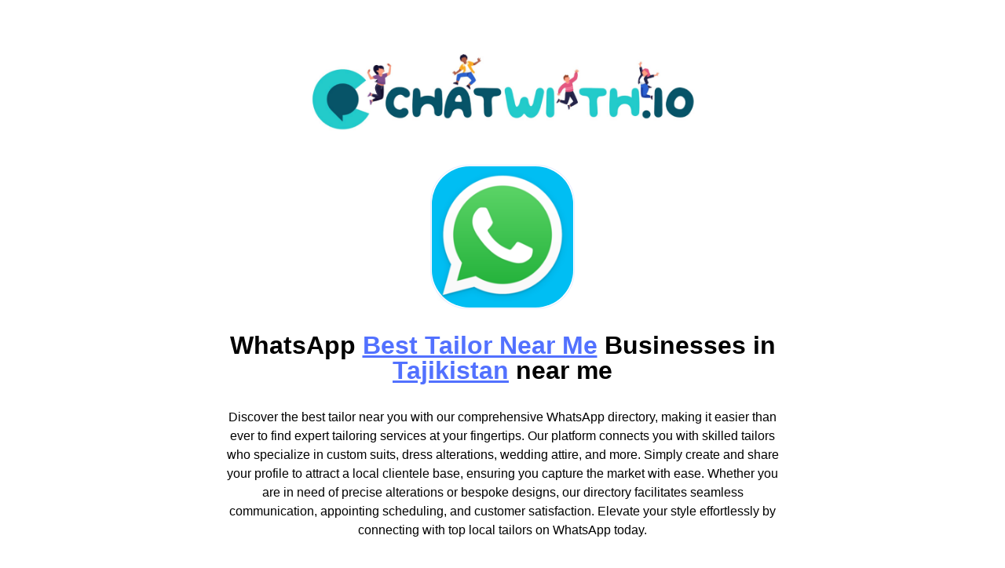

--- FILE ---
content_type: text/html; charset=utf-8
request_url: https://chatwith.io/instagram/landings/tajikistan/all/tailor-near-me/?order=visits
body_size: 2931
content:


<head>
<!DOCTYPE html>
<html>
<head>
    <meta charset="utf-8"/>
    <link rel="shortcut icon" type="image/png" href="/static/vendors/images/icn.png" >

    <title>WhatsApp Best Tailor Near Me Businesses in  Tajikistan near me</title>
    <link type="text/css" href="/static/css/app.5a28df05dfc6ef4a77bd.css" rel="stylesheet" />
    <meta name="viewport" content="width=device-width"/>
    
    <style>
    p{padding-bottom: 20px !important}
    .user-content a{
        color: #5271FF !important;
        text-decoration: underline !important;
    }
    </style>

    
    
    
<!-- Open Graph Meta Tags -->
<meta property="og:type" content="website">
<meta property="og:url" content="https://chatwith.io/instagram/landings/tajikistan/all/tailor-near-me/">
<meta property="og:title" content="WhatsApp Best Tailor Near Me Businesses in  Tajikistan near me">

    <meta property="og:description"
          content="Discover the best tailor near you with our comprehensive WhatsApp directory, making it easier than ever to find expert tailoring services at your fingertips. Our platform connects you with skilled ta…">


    <meta property="og:image" content="https://chatwith.io/static/vendors/images/logo-chatwithio.png">

<!-- Twitter Meta Tags -->
<meta name="twitter:card" content="summary_large_image">
<meta property="twitter:url" content="https://chatwith.io/instagram/landings/tajikistan/all/tailor-near-me/">
<meta name="twitter:title" content="WhatsApp Best Tailor Near Me Businesses in  Tajikistan near me">

    <meta name="twitter:description"
          content="Discover the best tailor near you with our comprehensive WhatsApp directory, making it easier than ever to find expert tailoring services at your fingertips. Our platform connects you with skilled ta…">


    <meta name="twitter:image" content="https://chatwith.io/static/vendors/images/logo-chatwithio.png">


</head>
<body>
<div class="content max-w-[767px] w-full mx-auto px-5 py-14 font-text text-black font-normal">
    <div class="text-center mb-8">
        <a href="/instagram/landings" class="inline-block">
            <img class="block mx-auto w-[70%]" src="/static/vendors/images/logo-chatwithio.png" alt="">
        </a>
    </div>
    
    
    
        

<div class="w-[100px] h-[100px] md:w-[180px] md:h-[180px] flex item-center justify-center mx-auto relative z-10 bg-primary-600 rounded-[16px] md:rounded-[48px] mb-8 before:absolute before:-top-[2px] before:-left-[2px] before:w-[calc(100%+4px)] before:h-[calc(100%+4px)] before:border before:border-solid before:border-primary-400/[.14] before:rounded-[16px] md:before:rounded-[48px]">
   
    <img src="/static/vendors/images/WhatsApp_icon.png_200x200_1_cropped.webp"  alt="Best Tailor Near Me"  />
    
</div>




<h1 class="text-2xl md:text-[2rem]  font-bold text-center mb-8">
WhatsApp <a class="text-primary-400 underline" href='/instagram/landings/all/all/tailor-near-me/'>Best Tailor Near Me</a> Businesses in  <a class="text-primary-400 underline" href='/instagram/landings/tajikistan/all/all/'>Tajikistan</a> near me 

</h1>

    
<div class="text-center mb-8 user-content">Discover the best tailor near you with our comprehensive WhatsApp directory, making it easier than ever to find expert tailoring services at your fingertips. Our platform connects you with skilled tailors who specialize in custom suits, dress alterations, wedding attire, and more. Simply create and share your profile to attract a local clientele base, ensuring you capture the market with ease. Whether you are in need of precise alterations or bespoke designs, our directory facilitates seamless communication, appointing scheduling, and customer satisfaction. Elevate your style effortlessly by connecting with top local tailors on WhatsApp today.</div>

    

    <div class=" text-lg md:text-xl font-bold text-center mb-6">
        Total Whatsapp businesses listed: 0 
    </div>

    <div class="flex items-center justify-center mb-8">
        <img class="block shrink-0 w-8 mr-2.5" src="/static/vendors/images/icon-fire.png" alt="">
        <div class="text-lg md:text-xl font-bold m-0">
            Trending today: 
            <a href="" class="text-primary-400 underline"></a>
        </div>
    </div>

    <div class="my-8 text-center">
        <a href="/"
           class="inline-flex justify-center items-center bg-secondary-400 px-2 py-4 w-full text-2xl md:text-[2rem] !leading-none font-bold text-white rounded-lg transition-all ease-linear duration-200 hover:bg-secondary-500">
            <svg class="block w-8 h-8 mr-2" xmlns="http://www.w3.org/2000/svg" viewBox="0 0 50 50">
                <path d="M25,2C12.318,2,2,12.318,2,25c0,3.96,1.023,7.854,2.963,11.29L2.037,46.73c-0.096,0.343-0.003,0.711,0.245,0.966 C2.473,47.893,2.733,48,3,48c0.08,0,0.161-0.01,0.24-0.029l10.896-2.699C17.463,47.058,21.21,48,25,48c12.682,0,23-10.318,23-23 S37.682,2,25,2z M36.57,33.116c-0.492,1.362-2.852,2.605-3.986,2.772c-1.018,0.149-2.306,0.213-3.72-0.231 c-0.857-0.27-1.957-0.628-3.366-1.229c-5.923-2.526-9.791-8.415-10.087-8.804C15.116,25.235,13,22.463,13,19.594 s1.525-4.28,2.067-4.864c0.542-0.584,1.181-0.73,1.575-0.73s0.787,0.005,1.132,0.021c0.363,0.018,0.85-0.137,1.329,1.001 c0.492,1.168,1.673,4.037,1.819,4.33c0.148,0.292,0.246,0.633,0.05,1.022c-0.196,0.389-0.294,0.632-0.59,0.973 s-0.62,0.76-0.886,1.022c-0.296,0.291-0.603,0.606-0.259,1.19c0.344,0.584,1.529,2.493,3.285,4.039 c2.255,1.986,4.158,2.602,4.748,2.894c0.59,0.292,0.935,0.243,1.279-0.146c0.344-0.39,1.476-1.703,1.869-2.286 s0.787-0.487,1.329-0.292c0.542,0.194,3.445,1.604,4.035,1.896c0.59,0.292,0.984,0.438,1.132,0.681 C37.062,30.587,37.062,31.755,36.57,33.116z"
                      fill="#FFFFFF"></path>
            </svg>
            Create my free link to WhatsApp
        </a>
    </div>

    <h2 class="text-2xl md:text-[2rem] font-bold text-center mb-16">
    
        View latest | <a href="/instagram/landings/tajikistan/all/tailor-near-me/?order=hot" class="text-primary-400 underline">Most popular</a>
    
    </h2>

    

<div class="flex flex-wrap justify-between mb-14">
    
</div>



    
<div class="mt-20 mb-14 text-center">
    
        <div class="mt-14 text-center">
            <a href="/"
               class="inline-flex justify-center items-center bg-secondary-400 px-2 py-4 w-full text-[1.625rem] md:text-[2rem] !leading-none font-bold text-white rounded-lg transition-all ease-linear duration-200 hover:bg-secondary-500">
                <svg class="block w-8 h-8 mr-2" xmlns="http://www.w3.org/2000/svg" viewBox="0 0 50 50">
                    <path d="M25,2C12.318,2,2,12.318,2,25c0,3.96,1.023,7.854,2.963,11.29L2.037,46.73c-0.096,0.343-0.003,0.711,0.245,0.966 C2.473,47.893,2.733,48,3,48c0.08,0,0.161-0.01,0.24-0.029l10.896-2.699C17.463,47.058,21.21,48,25,48c12.682,0,23-10.318,23-23 S37.682,2,25,2z M36.57,33.116c-0.492,1.362-2.852,2.605-3.986,2.772c-1.018,0.149-2.306,0.213-3.72-0.231 c-0.857-0.27-1.957-0.628-3.366-1.229c-5.923-2.526-9.791-8.415-10.087-8.804C15.116,25.235,13,22.463,13,19.594 s1.525-4.28,2.067-4.864c0.542-0.584,1.181-0.73,1.575-0.73s0.787,0.005,1.132,0.021c0.363,0.018,0.85-0.137,1.329,1.001 c0.492,1.168,1.673,4.037,1.819,4.33c0.148,0.292,0.246,0.633,0.05,1.022c-0.196,0.389-0.294,0.632-0.59,0.973 s-0.62,0.76-0.886,1.022c-0.296,0.291-0.603,0.606-0.259,1.19c0.344,0.584,1.529,2.493,3.285,4.039 c2.255,1.986,4.158,2.602,4.748,2.894c0.59,0.292,0.935,0.243,1.279-0.146c0.344-0.39,1.476-1.703,1.869-2.286 s0.787-0.487,1.329-0.292c0.542,0.194,3.445,1.604,4.035,1.896c0.59,0.292,0.984,0.438,1.132,0.681 C37.062,30.587,37.062,31.755,36.57,33.116z"
                          fill="#FFFFFF"/>
                </svg>
                Create my free link to WhatsApp
            </a>
        </div>
    
</div>

    <h6 class="text-lg text-center"><a href="#" class="text-black hover:underline">About</a> | <a href="#"
                                                                                                  class="text-black hover:underline">Legal</a>
        | <a href="#" class="text-black hover:underline">Privacy</a> | <a href="#" class="text-black hover:underline">Contact</a>
    </h6>
</div>
<script src="https://unpkg.com/htmx.org@1.9.12"
        integrity="sha384-ujb1lZYygJmzgSwoxRggbCHcjc0rB2XoQrxeTUQyRjrOnlCoYta87iKBWq3EsdM2"
        crossorigin="anonymous"></script>

<script type="text/javascript" src="/static/js/runtime.6ed4c892.js" defer></script>
<script type="text/javascript" src="/static/js/755.b294c93b.js" defer></script>
<script type="text/javascript" src="/static/js/app.a5a80435.js" defer></script>


</body>
</html>